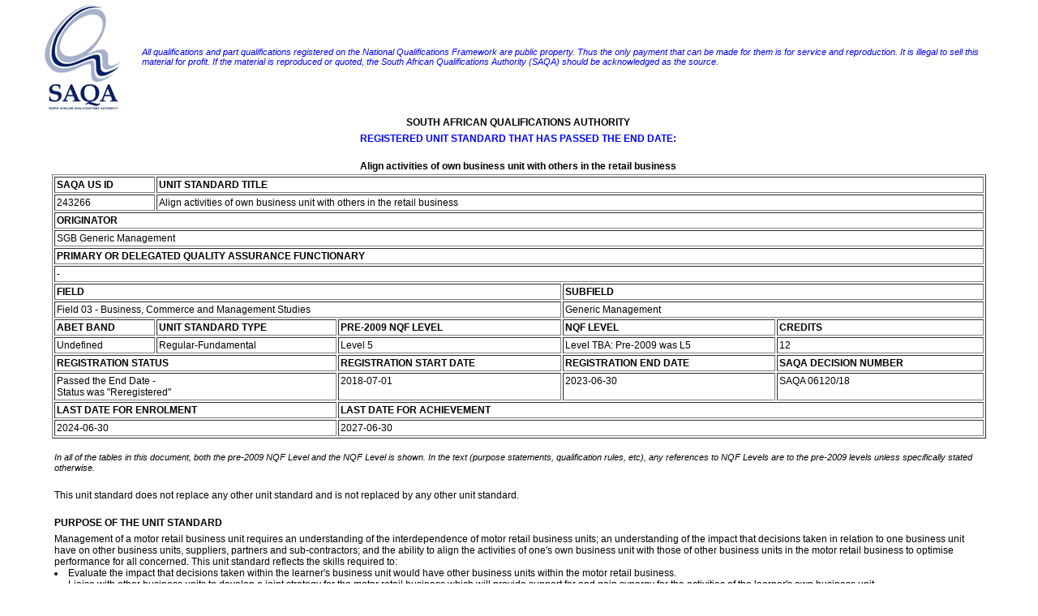

--- FILE ---
content_type: text/css
request_url: https://regqs.saqa.org.za/styles.css
body_size: 4266
content:
body	{	
	    margin-top: 0;
		margin-left: 0;
		margin-right: 0;
		color: #000000;
		font-family: Tahoma, Arial, Helvetica, sans-serif;
		font-size: 9pt;
		background-color: white;
	}

/* banner styles start */
a.block:link, a.block:visited
	 { 	color: #3f6699; 
		font-style: normal; 
		font-weight: bold; 
		font-size: 9pt; 
		text-decoration: none; 
		text-align: center; 
		background-color: #e0e7ef;
		padding: 4px;
		width: 142px;
		height: 22px;
		border: 1px solid #cccccc;
	 }

a.block:hover, a.block:active
	 {	color: #ca7900;
		font-style: normal; 
		font-weight: bold; 
		font-size: 9pt; 
		text-decoration: underline; 
		text-align: center; 
		background-color: #e0e7ef;
		padding: 4px;
		width: 142px;
		height: 22px;
		border: 1px solid #cccccc;
	 }
	
.tilebanner
	{
	background: url(banner/banner_tile.jpg) repeat-x;
	background-color: #ffffff;
	}
	
/* banner styles end */
	
img
	{
		border-width: 0px;
	}

.heading2 {
		font-size: 10pt;
		color: #000000;
		font-family: Tahoma, Arial, Helvetica, sans-serif;
		font-weight: bold;
	}
	
td	{
		font-size: 9pt;
		color: #000000;
		font-family: Tahoma, Arial, Helvetica, sans-serif;
	}
	
td.title	{
		font-size: 9pt;
		color: #000000;
		font-family: Tahoma, Arial, Helvetica, sans-serif;
		font-weight: bold;
	}

td.mainmenu	{
		font-size: 9pt;
		color: #000000;
		background-color: #F7F6E7;
		font-family: Tahoma, Arial, Helvetica, sans-serif;
		font-weight: normal;
	}

a:link	 
	{	color: #000099;
	 	font-style: normal; 
		font-weight: normal; 
		font-size: 9pt; 
		text-decoration: underline; 
	}

a:visited
	 { 	color: #000099; 
		font-style: normal; 
		font-weight: normal; 
		font-size: 9pt; 
		text-decoration: underline; 
	 }

a:hover
	 {	color: #993300;
		font-style: normal; 
		font-weight: normal; 
		font-size: 9pt; 
		text-decoration: underline; 
	 }
	 
a:active
	 {	color: #993300;
		font-style: normal; 
		font-weight: normal; 
		font-size: 9pt; 
		text-decoration: underline; 
	 }
	 
a.menubar:link	 
	{	color: #FFFFFF;
	 	font-style: normal; 
		font-weight: normal; 
		font-size: 9pt; 
		text-decoration: underline; 
	}

a.menubar:visited
	{	color: #FFFFFF;
		font-style: normal; 
		font-weight: normal; 
		font-size: 9pt; 
		text-decoration: underline; 
	 }

a.menubar:hover
	{	color: #FFFFFF;
		font-style: normal; 
		font-weight: normal; 
		font-size: 9pt; 
		text-decoration: underline; 
	 }
	 
a.menubar:active
	{	color: #FFFFFF;
		font-style: normal; 
		font-weight: normal; 
		font-size: 9pt; 
		text-decoration: underline; 
	 }

a.main:link	 
	{	color: #000099;
	 	font-style: normal; 
		font-weight: bold; 
		font-size: 9pt; 
		text-decoration: underline; 
	}

a.main:visited
	 { 	color: #000099; 
		font-style: normal; 
		font-weight: bold; 
		font-size: 9pt; 
		text-decoration: underline; 
	 }

a.main:hover
	 {	color: #993300;
		font-style: normal; 
		font-weight: bold; 
		font-size: 9pt; 
		text-decoration: underline; 
	 }
	 
a.main:active
	 {	color: #993300;
		font-style: normal; 
		font-weight: bold; 
		font-size: 9pt; 
		text-decoration: underline; 
	 }
	 
.menubar
	{	color: #EEEEEE;
		font-style: normal; 
		font-weight: normal; 
		font-size: 9pt; 
		text-decoration: underline; 
}

.ondeep
	{
		background-color: #000066;
		color: #ffffff;
		font-weight: bold;
	}
	
.onclose
	{
		background-color: #EDEDF5;
		color: #000000;
		font-weight: normal;
	}
	
.onold
	{
		background-color: #F7F6E7;
		color: #000000;
		font-weight: normal;
	}
	
.specialb
	{
		font-weight: bold;
		color: #000066; 
	}
		
.desci 
	{
		font-size: 8pt;
		font-style: italic;
		color: #000066;
		font-family: Tahoma, Arial, Helvetica, sans-serif;
	}

p.indent
	{
		text-indent: 2;
	}	

.cnavy	 
	{	color: #000099;
	 	font-style: normal; 
		font-weight: normal; 
		font-size: 9pt; 
	}
	
.headingColor	{
		font-size: 9pt;
		color: #000066;
		font-family: Tahoma, Arial, Helvetica, sans-serif;
		font-weight: bold;
	}
	
.smallital	{
		font-size: 8pt;
		font-style: italic;
		color: #000000;
		font-family: Tahoma, Arial, Helvetica, sans-serif;
	}
	